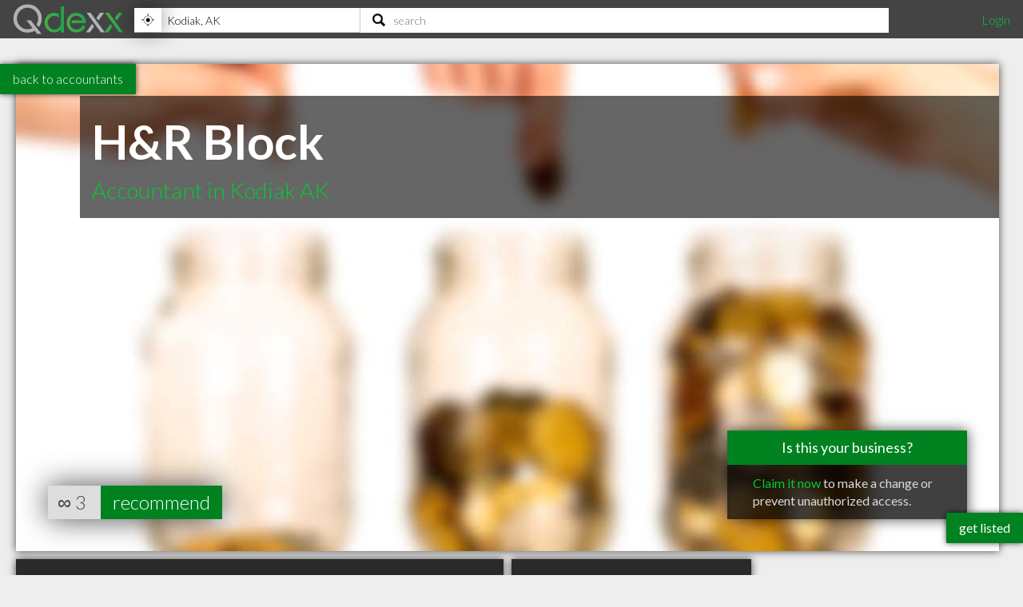

--- FILE ---
content_type: text/html; charset=utf-8
request_url: https://www.qdexx.com/US/GetRelatedInCategory/
body_size: 355
content:

    <div class="gridTitle">
        <h2>Other popular Accountants in Kodiak AK</h2>
    </div>
    <div class="relatedInSameCategory gridContainer">
        <ul>
                    <li class="tile relatedBp grid-item  " data-rowspan="1" data-colspan="1" data-id="635952">
                        <a class="" href="/US/AK/Kodiak/Accountants/US-AK-Kodiak-Szabo-Office-Services">
                            <img class="lozad" src="https://cdn.qdexx.com/img/base/spacer.png" data-src="https://cdn.qdexx.com/img/businesses/stock/Accountants/19_sm.jpg" alt="Szabo Office Services" />
                            <div class="tileOverlay">
                                <h3>Szabo Office Services</h3>
                            </div>
                        </a>
                    </li>
                    <li class="tile relatedBp grid-item  " data-rowspan="1" data-colspan="1" data-id="635966">
                        <a class="" href="/US/AK/Kodiak/Accountants/US-AK-Kodiak-The-Bottom-Line">
                            <img class="lozad" src="https://cdn.qdexx.com/img/base/spacer.png" data-src="https://cdn.qdexx.com/img/businesses/stock/Accountants/4_sm.jpg" alt="The Bottom Line" />
                            <div class="tileOverlay">
                                <h3>The Bottom Line</h3>
                            </div>
                        </a>
                    </li>
                    <li class="tile relatedBp grid-item  " data-rowspan="1" data-colspan="1" data-id="635922">
                        <a class="" href="/US/AK/Kodiak/Accountants/US-AK-Kodiak-Agonoy-Bookkeeping">
                            <img class="lozad" src="https://cdn.qdexx.com/img/base/spacer.png" data-src="https://cdn.qdexx.com/img/businesses/stock/Accountants/19_sm.jpg" alt="Agonoy Bookkeeping" />
                            <div class="tileOverlay">
                                <h3>Agonoy Bookkeeping</h3>
                            </div>
                        </a>
                    </li>
                    <li class="tile relatedBp grid-item  " data-rowspan="1" data-colspan="1" data-id="636032">
                        <a class="" href="/US/AK/Kodiak/Accountants/US-AK-Kodiak-Bookkeepers-Management">
                            <img class="lozad" src="https://cdn.qdexx.com/img/base/spacer.png" data-src="https://cdn.qdexx.com/img/businesses/stock/Accountants/8_sm.jpg" alt="Bookkeepers Management" />
                            <div class="tileOverlay">
                                <h3>Bookkeepers Management</h3>
                            </div>
                        </a>
                    </li>
                    <li class="tile relatedBp grid-item  " data-rowspan="1" data-colspan="1" data-id="635893">
                        <a class="" href="/US/AK/Kodiak/Accountants/US-AK-Kodiak-Rieth-George-R-CPA-PC">
                            <img class="lozad" src="https://cdn.qdexx.com/img/base/spacer.png" data-src="https://cdn.qdexx.com/img/businesses/stock/Accountants/16_sm.jpg" alt="Rieth George R CPA PC" />
                            <div class="tileOverlay">
                                <h3>Rieth George R CPA PC</h3>
                            </div>
                        </a>
                    </li>
                    <li class="tile relatedBp grid-item  " data-rowspan="1" data-colspan="1" data-id="635912">
                        <a class="" href="/US/AK/Kodiak/Accountants/US-AK-Kodiak-Pediangco-Mary-CPA">
                            <img class="lozad" src="https://cdn.qdexx.com/img/base/spacer.png" data-src="https://cdn.qdexx.com/img/businesses/stock/Accountants/16_sm.jpg" alt="Pediangco, Mary, CPA" />
                            <div class="tileOverlay">
                                <h3>Pediangco, Mary, CPA</h3>
                            </div>
                        </a>
                    </li>
                        <li class="tile ad grid-item " data-rowspan="1" data-colspan="1">
                            <ins class="adsbygoogle"
                                 style="display:inline-block;width:250px;height:250px"
                                 data-ad-client="ca-pub-5761471287224730"
                                 data-ad-slot="6447196008"></ins>
                        </li>
                    <li class="tile relatedBp grid-item  " data-rowspan="1" data-colspan="1" data-id="635908">
                        <a class="" href="/US/AK/Kodiak/Accountants/US-AK-Kodiak-Accounting-Services-by-Karen-Byrne">
                            <img class="lozad" src="https://cdn.qdexx.com/img/base/spacer.png" data-src="https://cdn.qdexx.com/img/businesses/stock/Accountants/12_sm.jpg" alt="Accounting Services by Karen Byrne" />
                            <div class="tileOverlay">
                                <h3>Accounting Services by Karen Byrne</h3>
                            </div>
                        </a>
                    </li>
                    <li class="tile relatedBp grid-item  " data-rowspan="1" data-colspan="1" data-id="635854">
                        <a class="" href="/US/AK/Kodiak/Accountants/US-AK-Kodiak-Olsons-Bookkeeping-Services">
                            <img class="lozad" src="https://cdn.qdexx.com/img/base/spacer.png" data-src="https://cdn.qdexx.com/img/businesses/stock/Accountants/3_sm.jpg" alt="Olson&#x27;s Bookkeeping Services" />
                            <div class="tileOverlay">
                                <h3>Olson&#x27;s Bookkeeping Services</h3>
                            </div>
                        </a>
                    </li>
                    <li class="tile relatedBp grid-item  " data-rowspan="1" data-colspan="1" data-id="635865">
                        <a class="" href="/US/AK/Kodiak/Accountants/US-AK-Kodiak-Denali-Bookkeeping">
                            <img class="lozad" src="https://cdn.qdexx.com/img/base/spacer.png" data-src="https://cdn.qdexx.com/img/businesses/stock/Accountants/17_sm.jpg" alt="Denali Bookkeeping" />
                            <div class="tileOverlay">
                                <h3>Denali Bookkeeping</h3>
                            </div>
                        </a>
                    </li>
        </ul>
    </div>



--- FILE ---
content_type: text/html; charset=utf-8
request_url: https://www.qdexx.com/US/GetRelatedInCity/
body_size: 286
content:

    <div class="gridTitle">
        <h2>Other professionals in Kodiak AK you might be interested in</h2>
    </div>
    <div class="relatedInSameCategory gridContainer">
        <ul>
                    <li class="tile relatedBp grid-item  " data-rowspan="1" data-colspan="1" data-id="635952">
                        <a class="" href="/US/AK/Kodiak/Accountants/US-AK-Kodiak-Szabo-Office-Services">
                            <img class="lozad" src="https://cdn.qdexx.com/img/base/spacer.png" data-src="https://cdn.qdexx.com/img/businesses/stock/Accountants/19_sm.jpg" alt="Szabo Office Services" />
                            <div class="tileOverlay">
                                <h3>Szabo Office Services</h3>
                            </div>
                        </a>
                    </li>
                    <li class="tile relatedBp grid-item  " data-rowspan="1" data-colspan="1" data-id="635966">
                        <a class="" href="/US/AK/Kodiak/Accountants/US-AK-Kodiak-The-Bottom-Line">
                            <img class="lozad" src="https://cdn.qdexx.com/img/base/spacer.png" data-src="https://cdn.qdexx.com/img/businesses/stock/Accountants/4_sm.jpg" alt="The Bottom Line" />
                            <div class="tileOverlay">
                                <h3>The Bottom Line</h3>
                            </div>
                        </a>
                    </li>
                    <li class="tile relatedBp grid-item  " data-rowspan="1" data-colspan="1" data-id="635922">
                        <a class="" href="/US/AK/Kodiak/Accountants/US-AK-Kodiak-Agonoy-Bookkeeping">
                            <img class="lozad" src="https://cdn.qdexx.com/img/base/spacer.png" data-src="https://cdn.qdexx.com/img/businesses/stock/Accountants/19_sm.jpg" alt="Agonoy Bookkeeping" />
                            <div class="tileOverlay">
                                <h3>Agonoy Bookkeeping</h3>
                            </div>
                        </a>
                    </li>
                    <li class="tile relatedBp grid-item  " data-rowspan="1" data-colspan="1" data-id="637793">
                        <a class="" href="/US/AK/Kodiak/Acupuncturists/US-AK-Kodiak-Gunn-Johnathan">
                            <img class="lozad" src="https://cdn.qdexx.com/img/base/spacer.png" data-src="https://cdn.qdexx.com/img/businesses/stock/Acupuncturists/2_sm.jpg" alt="Gunn, Johnathan" />
                            <div class="tileOverlay">
                                <h3>Gunn, Johnathan</h3>
                            </div>
                        </a>
                    </li>
                    <li class="tile relatedBp grid-item  " data-rowspan="1" data-colspan="1" data-id="640207">
                        <a class="" href="/US/AK/Kodiak/Contractors/US-AK-Kodiak-Coastal-Services">
                            <img class="lozad" src="https://cdn.qdexx.com/img/base/spacer.png" data-src="https://cdn.qdexx.com/img/businesses/stock/Contractors/1_sm.jpg" alt="Coastal Services" />
                            <div class="tileOverlay">
                                <h3>Coastal Services</h3>
                            </div>
                        </a>
                    </li>
                    <li class="tile relatedBp grid-item  " data-rowspan="1" data-colspan="1" data-id="640434">
                        <a class="" href="/US/AK/Kodiak/Contractors/US-AK-Kodiak-Ab-Boat-Repair">
                            <img class="lozad" src="https://cdn.qdexx.com/img/base/spacer.png" data-src="https://cdn.qdexx.com/img/businesses/stock/Contractors/17_sm.jpg" alt="Ab Boat Repair" />
                            <div class="tileOverlay">
                                <h3>Ab Boat Repair</h3>
                            </div>
                        </a>
                    </li>
                    <li class="tile relatedBp grid-item  " data-rowspan="1" data-colspan="1" data-id="640570">
                        <a class="" href="/US/AK/Kodiak/Contractors/US-AK-Kodiak-Friend-Contractors">
                            <img class="lozad" src="https://cdn.qdexx.com/img/base/spacer.png" data-src="https://cdn.qdexx.com/img/businesses/stock/Contractors/1_sm.jpg" alt="Friend Contractors" />
                            <div class="tileOverlay">
                                <h3>Friend Contractors</h3>
                            </div>
                        </a>
                    </li>
                    <li class="tile relatedBp grid-item  " data-rowspan="1" data-colspan="1" data-id="640622">
                        <a class="" href="/US/AK/Kodiak/Contractors/US-AK-Kodiak-Spenard-Builders-Supply-Inc">
                            <img class="lozad" src="https://cdn.qdexx.com/img/base/spacer.png" data-src="https://cdn.qdexx.com/img/businesses/stock/Contractors/17_sm.jpg" alt="Spenard Builders Supply Inc" />
                            <div class="tileOverlay">
                                <h3>Spenard Builders Supply Inc</h3>
                            </div>
                        </a>
                    </li>
                        <li class="tile ad grid-item" data-rowspan="1" data-colspan="1">
                            <ins class="adsbygoogle"
                                 style="display:inline-block;width:250px;height:250px"
                                 data-ad-client="ca-pub-5761471287224730"
                                 data-ad-slot="6447196008"></ins>
                        </li>
                    <li class="tile relatedBp grid-item  " data-rowspan="1" data-colspan="1" data-id="640640">
                        <a class="" href="/US/AK/Kodiak/Contractors/US-AK-Kodiak-Kiewit-Corporation">
                            <img class="lozad" src="https://cdn.qdexx.com/img/base/spacer.png" data-src="https://cdn.qdexx.com/img/businesses/stock/Contractors/32_sm.jpg" alt="Kiewit Corporation" />
                            <div class="tileOverlay">
                                <h3>Kiewit Corporation</h3>
                            </div>
                        </a>
                    </li>
        </ul>
    </div>

